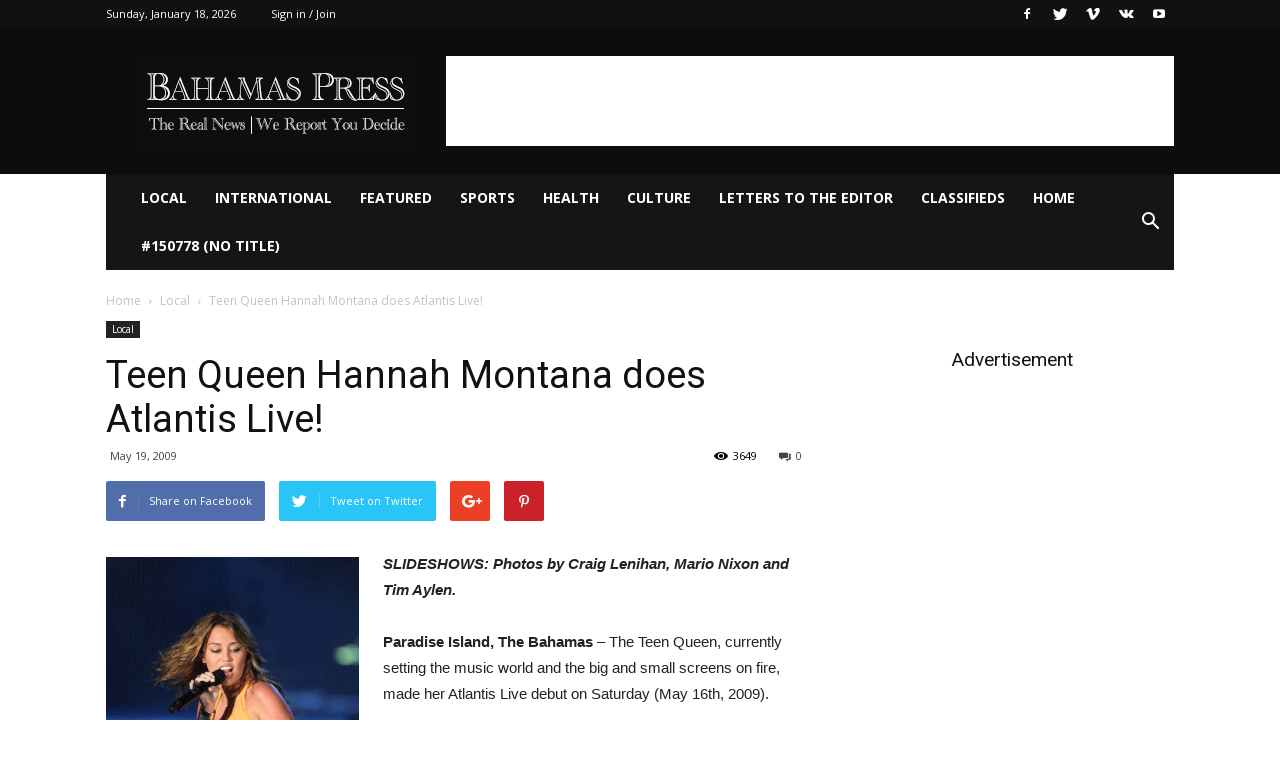

--- FILE ---
content_type: text/html; charset=utf-8
request_url: https://www.google.com/recaptcha/api2/aframe
body_size: 268
content:
<!DOCTYPE HTML><html><head><meta http-equiv="content-type" content="text/html; charset=UTF-8"></head><body><script nonce="-umh37fU9XC4LNzbjys9BA">/** Anti-fraud and anti-abuse applications only. See google.com/recaptcha */ try{var clients={'sodar':'https://pagead2.googlesyndication.com/pagead/sodar?'};window.addEventListener("message",function(a){try{if(a.source===window.parent){var b=JSON.parse(a.data);var c=clients[b['id']];if(c){var d=document.createElement('img');d.src=c+b['params']+'&rc='+(localStorage.getItem("rc::a")?sessionStorage.getItem("rc::b"):"");window.document.body.appendChild(d);sessionStorage.setItem("rc::e",parseInt(sessionStorage.getItem("rc::e")||0)+1);localStorage.setItem("rc::h",'1768763858999');}}}catch(b){}});window.parent.postMessage("_grecaptcha_ready", "*");}catch(b){}</script></body></html>